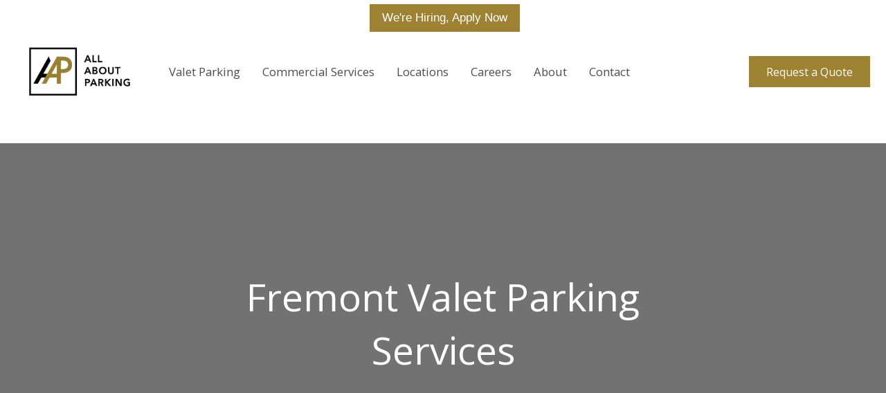

--- FILE ---
content_type: text/html; charset=UTF-8
request_url: https://www.allaboutparking.com/location/fremont-valet-parking/
body_size: 10980
content:
<!doctype html><html
class="no-js" lang="en-US" ><head><meta
name="ahrefs-site-verification" content="4fa2cd3478cb660d31ef31cf697d5a497b0660ce07b2818d4813d103393b1cee"><meta
name="google-site-verification" content="3g46MnW9oFKrJxnF03bQhJDqE6SXIq02GywAgVYPMeM" /> <script>(function(w,d,s,l,i){w[l]=w[l]||[];w[l].push({'gtm.start':new Date().getTime(),event:'gtm.js'});var f=d.getElementsByTagName(s)[0],j=d.createElement(s),dl=l!='dataLayer'?'&l='+l:'';j.async=true;j.src='https://www.googletagmanager.com/gtm.js?id='+i+dl;f.parentNode.insertBefore(j,f);})(window,document,'script','dataLayer','GTM-W2PKG9B');</script> <meta
charset="UTF-8" /><meta
name="viewport" content="width=device-width, initial-scale=1, maximum-scale=1,user-scalable=0" /><meta
name='robots' content='index, follow, max-image-preview:large, max-snippet:-1, max-video-preview:-1' /><style>img:is([sizes="auto" i], [sizes^="auto," i]){contain-intrinsic-size:3000px 1500px}</style><title>Fremont Valet Parking Services - All About Parking</title><link
rel="canonical" href="https://www.allaboutparking.com/location/fremont-valet-parking/" /><meta
property="og:locale" content="en_US" /><meta
property="og:type" content="article" /><meta
property="og:title" content="Fremont Valet Parking Services - All About Parking" /><meta
property="og:url" content="https://www.allaboutparking.com/location/fremont-valet-parking/" /><meta
property="og:site_name" content="All About Parking" /><meta
property="article:modified_time" content="2023-11-28T16:29:05+00:00" /><meta
property="og:image" content="http://www.allaboutparking.com/wp-content/uploads/2019/06/Fremont-e1573594649276.jpg" /><meta
property="og:image:width" content="1200" /><meta
property="og:image:height" content="606" /><meta
property="og:image:type" content="image/jpeg" /><meta
name="twitter:card" content="summary_large_image" /> <script type="application/ld+json" class="yoast-schema-graph">{"@context":"https://schema.org","@graph":[{"@type":"WebPage","@id":"https://www.allaboutparking.com/location/fremont-valet-parking/","url":"https://www.allaboutparking.com/location/fremont-valet-parking/","name":"Fremont Valet Parking Services - All About Parking","isPartOf":{"@id":"https://www.allaboutparking.com/#website"},"primaryImageOfPage":{"@id":"https://www.allaboutparking.com/location/fremont-valet-parking/#primaryimage"},"image":{"@id":"https://www.allaboutparking.com/location/fremont-valet-parking/#primaryimage"},"thumbnailUrl":"https://www.allaboutparking.com/wp-content/uploads/2019/06/Fremont-e1573594649276.jpg","datePublished":"2019-06-07T17:35:25+00:00","dateModified":"2023-11-28T16:29:05+00:00","breadcrumb":{"@id":"https://www.allaboutparking.com/location/fremont-valet-parking/#breadcrumb"},"inLanguage":"en-US","potentialAction":[{"@type":"ReadAction","target":["https://www.allaboutparking.com/location/fremont-valet-parking/"]}]},{"@type":"ImageObject","inLanguage":"en-US","@id":"https://www.allaboutparking.com/location/fremont-valet-parking/#primaryimage","url":"https://www.allaboutparking.com/wp-content/uploads/2019/06/Fremont-e1573594649276.jpg","contentUrl":"https://www.allaboutparking.com/wp-content/uploads/2019/06/Fremont-e1573594649276.jpg","width":1200,"height":606},{"@type":"BreadcrumbList","@id":"https://www.allaboutparking.com/location/fremont-valet-parking/#breadcrumb","itemListElement":[{"@type":"ListItem","position":1,"name":"Home","item":"https://www.allaboutparking.com/"},{"@type":"ListItem","position":2,"name":"Locations","item":"https://www.allaboutparking.com/location/"},{"@type":"ListItem","position":3,"name":"Fremont Valet Parking Services"}]},{"@type":"WebSite","@id":"https://www.allaboutparking.com/#website","url":"https://www.allaboutparking.com/","name":"All About Parking","description":"","publisher":{"@id":"https://www.allaboutparking.com/#organization"},"potentialAction":[{"@type":"SearchAction","target":{"@type":"EntryPoint","urlTemplate":"https://www.allaboutparking.com/?s={search_term_string}"},"query-input":{"@type":"PropertyValueSpecification","valueRequired":true,"valueName":"search_term_string"}}],"inLanguage":"en-US"},{"@type":"Organization","@id":"https://www.allaboutparking.com/#organization","name":"All About Parking","url":"https://www.allaboutparking.com/","logo":{"@type":"ImageObject","inLanguage":"en-US","@id":"https://www.allaboutparking.com/#/schema/logo/image/","url":"https://www.allaboutparking.com/wp-content/uploads/2018/05/Main-Nav-Logo-1.jpg","contentUrl":"https://www.allaboutparking.com/wp-content/uploads/2018/05/Main-Nav-Logo-1.jpg","width":232,"height":110,"caption":"All About Parking"},"image":{"@id":"https://www.allaboutparking.com/#/schema/logo/image/"}}]}</script> <link
rel='dns-prefetch' href='//ajax.googleapis.com' /><link
href='https://fonts.gstatic.com' crossorigin='anonymous' rel='preconnect' /><link
href='https://ajax.googleapis.com' rel='preconnect' /><link
href='https://fonts.googleapis.com' rel='preconnect' /><link
rel='stylesheet' id='wp-block-library-css' href='https://aap2018.wpenginepowered.com/wp-includes/css/dist/block-library/style.min.css?ver=6.8.3' type='text/css' media='all' /><style id='classic-theme-styles-inline-css' type='text/css'>/*! This file is auto-generated */
.wp-block-button__link{color:#fff;background-color:#32373c;border-radius:9999px;box-shadow:none;text-decoration:none;padding:calc(.667em + 2px) calc(1.333em+2px);font-size:1.125em}.wp-block-file__button{background:#32373c;color:#fff;text-decoration:none}</style><style id='global-styles-inline-css' type='text/css'>:root{--wp--preset--aspect-ratio--square:1;--wp--preset--aspect-ratio--4-3:4/3;--wp--preset--aspect-ratio--3-4:3/4;--wp--preset--aspect-ratio--3-2:3/2;--wp--preset--aspect-ratio--2-3:2/3;--wp--preset--aspect-ratio--16-9:16/9;--wp--preset--aspect-ratio--9-16:9/16;--wp--preset--color--black:#000;--wp--preset--color--cyan-bluish-gray:#abb8c3;--wp--preset--color--white:#fff;--wp--preset--color--pale-pink:#f78da7;--wp--preset--color--vivid-red:#cf2e2e;--wp--preset--color--luminous-vivid-orange:#ff6900;--wp--preset--color--luminous-vivid-amber:#fcb900;--wp--preset--color--light-green-cyan:#7bdcb5;--wp--preset--color--vivid-green-cyan:#00d084;--wp--preset--color--pale-cyan-blue:#8ed1fc;--wp--preset--color--vivid-cyan-blue:#0693e3;--wp--preset--color--vivid-purple:#9b51e0;--wp--preset--gradient--vivid-cyan-blue-to-vivid-purple:linear-gradient(135deg,rgba(6,147,227,1) 0%,rgb(155,81,224) 100%);--wp--preset--gradient--light-green-cyan-to-vivid-green-cyan:linear-gradient(135deg,rgb(122,220,180) 0%,rgb(0,208,130) 100%);--wp--preset--gradient--luminous-vivid-amber-to-luminous-vivid-orange:linear-gradient(135deg,rgba(252,185,0,1) 0%,rgba(255,105,0,1) 100%);--wp--preset--gradient--luminous-vivid-orange-to-vivid-red:linear-gradient(135deg,rgba(255,105,0,1) 0%,rgb(207,46,46) 100%);--wp--preset--gradient--very-light-gray-to-cyan-bluish-gray:linear-gradient(135deg,rgb(238,238,238) 0%,rgb(169,184,195) 100%);--wp--preset--gradient--cool-to-warm-spectrum:linear-gradient(135deg,rgb(74,234,220) 0%,rgb(151,120,209) 20%,rgb(207,42,186) 40%,rgb(238,44,130) 60%,rgb(251,105,98) 80%,rgb(254,248,76) 100%);--wp--preset--gradient--blush-light-purple:linear-gradient(135deg,rgb(255,206,236) 0%,rgb(152,150,240) 100%);--wp--preset--gradient--blush-bordeaux:linear-gradient(135deg,rgb(254,205,165) 0%,rgb(254,45,45) 50%,rgb(107,0,62) 100%);--wp--preset--gradient--luminous-dusk:linear-gradient(135deg,rgb(255,203,112) 0%,rgb(199,81,192) 50%,rgb(65,88,208) 100%);--wp--preset--gradient--pale-ocean:linear-gradient(135deg,rgb(255,245,203) 0%,rgb(182,227,212) 50%,rgb(51,167,181) 100%);--wp--preset--gradient--electric-grass:linear-gradient(135deg,rgb(202,248,128) 0%,rgb(113,206,126) 100%);--wp--preset--gradient--midnight:linear-gradient(135deg,rgb(2,3,129) 0%,rgb(40,116,252) 100%);--wp--preset--font-size--small:13px;--wp--preset--font-size--medium:20px;--wp--preset--font-size--large:36px;--wp--preset--font-size--x-large:42px;--wp--preset--spacing--20:0.44rem;--wp--preset--spacing--30:0.67rem;--wp--preset--spacing--40:1rem;--wp--preset--spacing--50:1.5rem;--wp--preset--spacing--60:2.25rem;--wp--preset--spacing--70:3.38rem;--wp--preset--spacing--80:5.06rem;--wp--preset--shadow--natural:6px 6px 9px rgba(0, 0, 0, 0.2);--wp--preset--shadow--deep:12px 12px 50px rgba(0, 0, 0, 0.4);--wp--preset--shadow--sharp:6px 6px 0px rgba(0, 0, 0, 0.2);--wp--preset--shadow--outlined:6px 6px 0px -3px rgba(255, 255, 255, 1), 6px 6px rgba(0, 0, 0, 1);--wp--preset--shadow--crisp:6px 6px 0px rgba(0,0,0,1)}:where(.is-layout-flex){gap:0.5em}:where(.is-layout-grid){gap:0.5em}body .is-layout-flex{display:flex}.is-layout-flex{flex-wrap:wrap;align-items:center}.is-layout-flex>:is(*,div){margin:0}body .is-layout-grid{display:grid}.is-layout-grid>:is(*,div){margin:0}:where(.wp-block-columns.is-layout-flex){gap:2em}:where(.wp-block-columns.is-layout-grid){gap:2em}:where(.wp-block-post-template.is-layout-flex){gap:1.25em}:where(.wp-block-post-template.is-layout-grid){gap:1.25em}.has-black-color{color:var(--wp--preset--color--black) !important}.has-cyan-bluish-gray-color{color:var(--wp--preset--color--cyan-bluish-gray) !important}.has-white-color{color:var(--wp--preset--color--white) !important}.has-pale-pink-color{color:var(--wp--preset--color--pale-pink) !important}.has-vivid-red-color{color:var(--wp--preset--color--vivid-red) !important}.has-luminous-vivid-orange-color{color:var(--wp--preset--color--luminous-vivid-orange) !important}.has-luminous-vivid-amber-color{color:var(--wp--preset--color--luminous-vivid-amber) !important}.has-light-green-cyan-color{color:var(--wp--preset--color--light-green-cyan) !important}.has-vivid-green-cyan-color{color:var(--wp--preset--color--vivid-green-cyan) !important}.has-pale-cyan-blue-color{color:var(--wp--preset--color--pale-cyan-blue) !important}.has-vivid-cyan-blue-color{color:var(--wp--preset--color--vivid-cyan-blue) !important}.has-vivid-purple-color{color:var(--wp--preset--color--vivid-purple) !important}.has-black-background-color{background-color:var(--wp--preset--color--black) !important}.has-cyan-bluish-gray-background-color{background-color:var(--wp--preset--color--cyan-bluish-gray) !important}.has-white-background-color{background-color:var(--wp--preset--color--white) !important}.has-pale-pink-background-color{background-color:var(--wp--preset--color--pale-pink) !important}.has-vivid-red-background-color{background-color:var(--wp--preset--color--vivid-red) !important}.has-luminous-vivid-orange-background-color{background-color:var(--wp--preset--color--luminous-vivid-orange) !important}.has-luminous-vivid-amber-background-color{background-color:var(--wp--preset--color--luminous-vivid-amber) !important}.has-light-green-cyan-background-color{background-color:var(--wp--preset--color--light-green-cyan) !important}.has-vivid-green-cyan-background-color{background-color:var(--wp--preset--color--vivid-green-cyan) !important}.has-pale-cyan-blue-background-color{background-color:var(--wp--preset--color--pale-cyan-blue) !important}.has-vivid-cyan-blue-background-color{background-color:var(--wp--preset--color--vivid-cyan-blue) !important}.has-vivid-purple-background-color{background-color:var(--wp--preset--color--vivid-purple) !important}.has-black-border-color{border-color:var(--wp--preset--color--black) !important}.has-cyan-bluish-gray-border-color{border-color:var(--wp--preset--color--cyan-bluish-gray) !important}.has-white-border-color{border-color:var(--wp--preset--color--white) !important}.has-pale-pink-border-color{border-color:var(--wp--preset--color--pale-pink) !important}.has-vivid-red-border-color{border-color:var(--wp--preset--color--vivid-red) !important}.has-luminous-vivid-orange-border-color{border-color:var(--wp--preset--color--luminous-vivid-orange) !important}.has-luminous-vivid-amber-border-color{border-color:var(--wp--preset--color--luminous-vivid-amber) !important}.has-light-green-cyan-border-color{border-color:var(--wp--preset--color--light-green-cyan) !important}.has-vivid-green-cyan-border-color{border-color:var(--wp--preset--color--vivid-green-cyan) !important}.has-pale-cyan-blue-border-color{border-color:var(--wp--preset--color--pale-cyan-blue) !important}.has-vivid-cyan-blue-border-color{border-color:var(--wp--preset--color--vivid-cyan-blue) !important}.has-vivid-purple-border-color{border-color:var(--wp--preset--color--vivid-purple) !important}.has-vivid-cyan-blue-to-vivid-purple-gradient-background{background:var(--wp--preset--gradient--vivid-cyan-blue-to-vivid-purple) !important}.has-light-green-cyan-to-vivid-green-cyan-gradient-background{background:var(--wp--preset--gradient--light-green-cyan-to-vivid-green-cyan) !important}.has-luminous-vivid-amber-to-luminous-vivid-orange-gradient-background{background:var(--wp--preset--gradient--luminous-vivid-amber-to-luminous-vivid-orange) !important}.has-luminous-vivid-orange-to-vivid-red-gradient-background{background:var(--wp--preset--gradient--luminous-vivid-orange-to-vivid-red) !important}.has-very-light-gray-to-cyan-bluish-gray-gradient-background{background:var(--wp--preset--gradient--very-light-gray-to-cyan-bluish-gray) !important}.has-cool-to-warm-spectrum-gradient-background{background:var(--wp--preset--gradient--cool-to-warm-spectrum) !important}.has-blush-light-purple-gradient-background{background:var(--wp--preset--gradient--blush-light-purple) !important}.has-blush-bordeaux-gradient-background{background:var(--wp--preset--gradient--blush-bordeaux) !important}.has-luminous-dusk-gradient-background{background:var(--wp--preset--gradient--luminous-dusk) !important}.has-pale-ocean-gradient-background{background:var(--wp--preset--gradient--pale-ocean) !important}.has-electric-grass-gradient-background{background:var(--wp--preset--gradient--electric-grass) !important}.has-midnight-gradient-background{background:var(--wp--preset--gradient--midnight) !important}.has-small-font-size{font-size:var(--wp--preset--font-size--small) !important}.has-medium-font-size{font-size:var(--wp--preset--font-size--medium) !important}.has-large-font-size{font-size:var(--wp--preset--font-size--large) !important}.has-x-large-font-size{font-size:var(--wp--preset--font-size--x-large) !important}:where(.wp-block-post-template.is-layout-flex){gap:1.25em}:where(.wp-block-post-template.is-layout-grid){gap:1.25em}:where(.wp-block-columns.is-layout-flex){gap:2em}:where(.wp-block-columns.is-layout-grid){gap:2em}:root :where(.wp-block-pullquote){font-size:1.5em;line-height:1.6}</style><link
rel='stylesheet' id='topbar-css' href='https://aap2018.wpenginepowered.com/wp-content/plugins/top-bar/inc/../css/topbar_style.css?ver=6.8.3' type='text/css' media='all' /><link
rel='stylesheet' id='main-stylesheet-css' href='https://aap2018.wpenginepowered.com/wp-content/themes/AllAboutParking/dist/assets/css/app.css?ver=2.10.4' type='text/css' media='all' /><link
rel='stylesheet' id='owl-carousel-theme-css' href='https://aap2018.wpenginepowered.com/wp-content/themes/AllAboutParking/src/assets/js/plugins/owl.theme.default.min.css?ver=6.8.3' type='text/css' media='all' /><link
rel='stylesheet' id='owl-carousel-styles-css' href='https://aap2018.wpenginepowered.com/wp-content/themes/AllAboutParking/src/assets/js/plugins/owl.carousel.min.css?ver=6.8.3' type='text/css' media='all' /><style id='akismet-widget-style-inline-css' type='text/css'>.a-stats{--akismet-color-mid-green:#357b49;--akismet-color-white:#fff;--akismet-color-light-grey:#f6f7f7;max-width:350px;width:auto}.a-stats
*{all:unset;box-sizing:border-box}.a-stats
strong{font-weight:600}.a-stats a.a-stats__link,
.a-stats a.a-stats__link:visited,
.a-stats a.a-stats__link:active{background:var(--akismet-color-mid-green);border:none;box-shadow:none;border-radius:8px;color:var(--akismet-color-white);cursor:pointer;display:block;font-family:-apple-system,BlinkMacSystemFont,'Segoe UI','Roboto','Oxygen-Sans','Ubuntu','Cantarell','Helvetica Neue',sans-serif;font-weight:500;padding:12px;text-align:center;text-decoration:none;transition:all 0.2s ease}.widget .a-stats a.a-stats__link:focus{background:var(--akismet-color-mid-green);color:var(--akismet-color-white);text-decoration:none}.a-stats a.a-stats__link:hover{filter:brightness(110%);box-shadow:0 4px 12px rgba(0, 0, 0, 0.06), 0 0 2px rgba(0, 0, 0, 0.16)}.a-stats
.count{color:var(--akismet-color-white);display:block;font-size:1.5em;line-height:1.4;padding:0
13px;white-space:nowrap}</style><link
rel='stylesheet' id='otw-shortcode-general_foundicons-css' href='https://aap2018.wpenginepowered.com/wp-content/plugins/toggles-shortcode-and-widget/include/otw_components/otw_shortcode/css/general_foundicons.css?ver=6.8.3' type='text/css' media='all' /><link
rel='stylesheet' id='otw-shortcode-social_foundicons-css' href='https://aap2018.wpenginepowered.com/wp-content/plugins/toggles-shortcode-and-widget/include/otw_components/otw_shortcode/css/social_foundicons.css?ver=6.8.3' type='text/css' media='all' /><link
rel='stylesheet' id='otw-shortcode-css' href='https://aap2018.wpenginepowered.com/wp-content/plugins/toggles-shortcode-and-widget/include/otw_components/otw_shortcode/css/otw_shortcode.css?ver=6.8.3' type='text/css' media='all' /> <script type="text/javascript" src="https://ajax.googleapis.com/ajax/libs/jquery/3.2.1/jquery.min.js?ver=3.2.1" id="jquery-js"></script> <script type="text/javascript" id="topbar_frontjs-js-extra">var tpbr_settings={"fixed":"fixed","user_who":"notloggedin","guests_or_users":"all","message":".","status":"active","yn_button":"button","color":"#ffffff","button_text":"We're Hiring, Apply Now","button_url":"https:\/\/www.allaboutparking.com\/employment-3\/","button_behavior":"samewindow","is_admin_bar":"no","detect_sticky":"0"};</script> <link
rel="https://api.w.org/" href="https://www.allaboutparking.com/wp-json/" /><link
rel="alternate" title="oEmbed (JSON)" type="application/json+oembed" href="https://www.allaboutparking.com/wp-json/oembed/1.0/embed?url=https%3A%2F%2Fwww.allaboutparking.com%2Flocation%2Ffremont-valet-parking%2F" /><link
rel="alternate" title="oEmbed (XML)" type="text/xml+oembed" href="https://www.allaboutparking.com/wp-json/oembed/1.0/embed?url=https%3A%2F%2Fwww.allaboutparking.com%2Flocation%2Ffremont-valet-parking%2F&#038;format=xml" /><link
rel="icon" href="https://aap2018.wpenginepowered.com/wp-content/uploads/2018/06/AAP-Logo-ColorNoText-150x150.png" sizes="32x32" /><link
rel="icon" href="https://aap2018.wpenginepowered.com/wp-content/uploads/2018/06/AAP-Logo-ColorNoText-300x300.png" sizes="192x192" /><link
rel="apple-touch-icon" href="https://aap2018.wpenginepowered.com/wp-content/uploads/2018/06/AAP-Logo-ColorNoText-300x300.png" /><meta
name="msapplication-TileImage" content="https://www.allaboutparking.com/wp-content/uploads/2018/06/AAP-Logo-ColorNoText-300x300.png" /><style type="text/css" id="wp-custom-css">mobile-header.sticky-nav{position:inherit !important;top:0;left:0;right:0;width:100%;z-index:8;height:85px;transition:all 1s ease 0s}@media print, screen and (min-width: 40em){.h4{font-size:16px !important}}.otw-sc-toggle .toggle-content
p{margin-bottom:0;line-height:0.9 !important}.otw-sc-toggle .toggle-content{display:block;border:1px
solid #ecebeb;padding:14px
18px;-webkit-box-shadow:0 0 0px #ededed inset;-moz-box-shadow:0 0 0px #ededed inset;box-shadow:0 0 0px #ededed inset}.otw-sc-toggle .toggle-trigger
span{text-shadow:0 0 0;-webkit-border-radius:50%;-moz-border-radius:50%;-ms-border-radius:50%;-o-border-radius:50%;border-radius:50%;float:right;display:block;height:21px;width:21px;line-height:21px;background:#9e8233 url(https://3lw4zw45gplp2o54vb32fnen-wpengine.netdna-ssl.com/wp-content/plugins/toggles-shortcode-and-widget/include/otw_components/otw_shortcode/images/toggle-icon.png) no-repeat center top;-webkit-transition:background 0.4s ease-in-out;-moz-transition:background 0.4s ease-in-out;-o-transition:background 0.4s ease-in-out;transition:background 0.4s ease-in-out}@media only screen and (max-width: 600px){.large-4{-webkit-flex:0 0 100%;-ms-flex:0 0 100%;flex:0 0 100%;max-width:100%}}@media only screen and (max-width: 800px){.large-4{-webkit-flex:0 0 100%;-ms-flex:0 0 100%;flex:0 0 100%;max-width:100%}}.otw-sc-toggle .toggle-trigger
span{display:none !important}#tpbr_calltoaction{border-radius:0px !important;background-color:#9E8233 !important;font-size:17px;padding:5px
18px !important}.pushr{height:0px !important}</style></head><body
class="wp-singular location-template-default single single-location postid-749 wp-theme-AllAboutParking topbar"> <noscript><iframe
src="https://www.googletagmanager.com/ns.html?id=GTM-W2PKG9B"
height="0" width="0" style="display:none;visibility:hidden"></iframe></noscript><header
id="site-header" class="site-header" role="banner"><div
class="row bg-black align-justify align-middle pad-top-10 pad-btm-10 sticky-nav mobile-header" data-responsive-toggle="mobile-menu" style="padding: 10px 0;"><div
class="column"> <button
aria-label="Main Menu" class="menu-icon" type="button" data-toggle="mobile-menu"></button> <span
class="site-mobile-title title-bar-title"> <a
href="https://www.allaboutparking.com/" rel="home">All About Parking</a> </span></div><div
class="column small-4"> <a
href="javascript:void(0)" onClick="openSideNav()" class="bg-gold font-10 header-cta button button-primary">Request a Quote</a></div><div
class="column small-2"> <a
href="tel:6505088886"><img
src="https://aap2018.wpenginepowered.com/wp-content/uploads/2018/03/phone-white.png" style="max-width: 40px;"/></a></div></div><nav
class="site-navigation top-bar row align-center align-middle" role="navigation"><div
class="columns medium-12 large-2 hide-for-small-only text-center"><div
style="padding: 0 5%;"><div
class="site-desktop-title top-bar-title"> <a
href="https://www.allaboutparking.com/" rel="home"> <img
class="logo" src="https://aap2018.wpenginepowered.com/wp-content/uploads/2018/04/AAP-logo.png"/> </a></div></div></div><div
class="column large-8 medium-9"><ul
id="menu-main-navigation" class="dropdown menu desktop-menu" data-dropdown-menu><li
id="menu-item-148" class="menu-item menu-item-type-post_type menu-item-object-page menu-item-148"><a
href="https://www.allaboutparking.com/valet-parking-services/">Valet Parking</a></li><li
id="menu-item-147" class="menu-item menu-item-type-post_type menu-item-object-page menu-item-147"><a
href="https://www.allaboutparking.com/commercial-services/">Commercial Services</a></li><li
id="menu-item-1024" class="menu-item menu-item-type-post_type menu-item-object-page menu-item-1024"><a
href="https://www.allaboutparking.com/locations/">Locations</a></li><li
id="menu-item-145" class="menu-item menu-item-type-post_type menu-item-object-page menu-item-145"><a
href="https://www.allaboutparking.com/employment-3/">Careers</a></li><li
id="menu-item-144" class="menu-item menu-item-type-post_type menu-item-object-page menu-item-144"><a
href="https://www.allaboutparking.com/about-us/">About</a></li><li
id="menu-item-143" class="menu-item menu-item-type-post_type menu-item-object-page menu-item-143"><a
href="https://www.allaboutparking.com/contact-us/">Contact</a></li></ul><nav
class="mobile-menu vertical menu" id="mobile-menu" role="navigation"><ul
id="menu-main-navigation-1" class="vertical menu" data-accordion-menu data-submenu-toggle="true"><li
class="menu-item menu-item-type-post_type menu-item-object-page menu-item-148"><a
href="https://www.allaboutparking.com/valet-parking-services/">Valet Parking</a></li><li
class="menu-item menu-item-type-post_type menu-item-object-page menu-item-147"><a
href="https://www.allaboutparking.com/commercial-services/">Commercial Services</a></li><li
class="menu-item menu-item-type-post_type menu-item-object-page menu-item-1024"><a
href="https://www.allaboutparking.com/locations/">Locations</a></li><li
class="menu-item menu-item-type-post_type menu-item-object-page menu-item-145"><a
href="https://www.allaboutparking.com/employment-3/">Careers</a></li><li
class="menu-item menu-item-type-post_type menu-item-object-page menu-item-144"><a
href="https://www.allaboutparking.com/about-us/">About</a></li><li
class="menu-item menu-item-type-post_type menu-item-object-page menu-item-143"><a
href="https://www.allaboutparking.com/contact-us/">Contact</a></li></ul></nav><div
id="sideNav" class="rightNav"><div
id="closeSideNav" onClick="closeSideNav()">&times;</div><div
class="row align-center"><div
class="column small-12 medium-9 text-center pad-btm-25"> <img
src="https://aap2018.wpenginepowered.com/wp-content/uploads/2018/03/speech-icon.png" class="slideout-icon"/></div><div
class="column small-12 medium-9 text-center pad-top-25 pad-btm-25"> <span
class="slideout-heading" style="font-weight: 600;  font-size: 37px;">How Can We Be Of Service?</span><div
id="wufoo-w1jdk0qm0u2jh3r">Fill out my <a
href="https://aapforms.wufoo.com/forms/w1jdk0qm0u2jh3r">online form</a>.</div><div></div><div><div
class="story-panel story-panel-large"><div
class="room-story-list"><div
class="eo-scroll-continuum-container"><div
class="viewport" tabindex="0"><div
class="content"><div><div
class="story-wrapper"><div
class="story-body-wrapper"><div
class="story-body headerless"><div
class="story-user-message"><div
class="story-message fs-exclude"><div><div><div><div><div><div><div
id='wufoo-w1jdk0qm0u2jh3r'> Fill out my <a
href='https://aapforms.wufoo.com/forms/w1jdk0qm0u2jh3r'>online form</a>.</div> <script type='text/javascript'>var w1jdk0qm0u2jh3r;(function(d,t){var s=d.createElement(t),options={'userName':'aapforms','formHash':'w1jdk0qm0u2jh3r','autoResize':true,'height':'1185','async':true,'header':'show','host':'wufoo.com','entSource':'wordpress','defaultValues':'','ssl':1};s.src=('https:'==d.location.protocol?'https://':'http://')+'secure.wufoo.com/scripts/embed/form.js';s.onload=s.onreadystatechange=function(){var rs=this.readyState;if(rs)if(rs!='complete')if(rs!='loaded')return;try{w1jdk0qm0u2jh3r=new WufooForm();w1jdk0qm0u2jh3r.initialize(options);w1jdk0qm0u2jh3r.display();}catch(e){}}
var scr=d.getElementsByTagName(t)[0],par=scr.parentNode;par.insertBefore(s,scr);})(document,'script');</script> <noscript> <iframe
height="1185" allowTransparency="true" sandbox="allow-top-navigation allow-scripts allow-popups allow-forms allow-same-origin allow-popups-to-escape-sandbox" frameborder="0" scrolling="no" style="width:100%;border:none;"src="https://aapforms.wufoo.com/embed/w1jdk0qm0u2jh3r?entsource=wordpress"><a
href="https://aapforms.wufoo.com/forms/w1jdk0qm0u2jh3r?entsource=wordpress" rel="nofollow">Fill out my Wufoo form!</a></iframe> </noscript><div><div
class="story-attachment"><div
class="clearfix"></div></div></div></div></div></div></div></div></div></div><div
class="clearfix"></div></div></div></div></div></div></div></div></div></div></div><div
class="composer-panel"><div
class="panel-body" data-circumvention-entry=""><form
class="ng-pristine ng-valid"><div
class="msg-composer hide-arrow"><div
class="msg-composer-attach-left"><div
class="dropdown dropdown-secondary top align-start composer-add-file-dialog"></div></div></div></form></div></div></div></div></div></div></div><div
class="column medium-3 large-2 hide-for-small-only" style="position:relative;"> <a
href="javascript:void(0)" onClick="openSideNav()" id="triggerSideNav" class="bg-gold header-cta button button-primary">Request a Quote</a></div><div
class="fullOverlay"></div></nav></header><header
class="featured-hero row align-center align-middle" role="banner" style="background-image: url(https://aap2018.wpenginepowered.com/wp-content/uploads/2019/06/Fremont-e1573594649276.jpg); background-position: center center"><div
class="column small-12 medium-7 text-center"> <span
class="h1 white-text">Fremont Valet Parking Services</span></div><div
class="overlay"></div></header><div
class="row bg- no-extra" ><div
class="column small-12"><div
class="grid-container section"><div
class="row align-center"><div
class="column small-12 medium-9"><h3 class="h1">Looking for a Better Valet Parking Solution in Fremont?</h3><p><span
class="sub-header">If you are looking to support your growing business more effectively or are planning a special event in Fremont, then you’ll need to consider what to do about parking. Look no further than All About Parking to meet your parking needs.</span></p><p>Whether you are a fast-growing startup looking to reduce your parking headache, or are planning a high-profile gala, we work closely with each client to create a customized plan to meet your needs. Our valet team receives extensive training and understands that delivering exceptional customer service is our number one priority. Our attendants have been trained to operate all makes and models of vehicles – from Corollas to Bugattis. They will also be on time – if they are late, your fee will be discounted by 50 percent. It doesn’t matter how large your business or special occasion is; we have the staff to manage your parking needs.</p></div></div></div></div></div><div
class="row bg- no-extra" ><div
class="column small-12"><div
class="grid-container full"><div
class="row align-middle"><div
class="column small-12 medium-6 split-image" style="background-image: url(https://aap2018.wpenginepowered.com/wp-content/uploads/2018/03/valet-large.png)"></div><div
class="column small-12 medium-6"><div
class="content-wrap"><h3 class="h1">Valet</h3><p>We valet for corporate campuses, hotels, restaurants, private events and more.<br
/> <a
class="button button-primary bg-gold" href="/allaboutparking/valet-services">Learn More</a></p></div></div></div></div></div></div><div
class="row bg- no-extra" ><div
class="column small-12"><div
class="grid-container full"><div
class="row align-middle"><div
class="column small-12 medium-6"><div
class="content-wrap"><h3 class="h1">Commercial Services</h3><p>Our skilled team of valet attendants and customer service personnel can help keep your business running smoothly, day or night, so you can focus on what you do best – bringing value to your customers<br
/> <a
class="button button-primary bg-gold" href="/allaboutparking/commercial-services">Learn More</a></p></div></div><div
class="column small-12 medium-6 split-image" style="background-image: url(https://aap2018.wpenginepowered.com/wp-content/uploads/2018/02/commercial-service.jpg)"></div></div></div></div></div><div
class="section row align-center align-top bg-grey"><div
class="column small-3 text-right"> <img
src="https://aap2018.wpenginepowered.com/wp-content/uploads/2018/03/document-bubble-icon.png" class="cta-icon width-75"/></div><div
class="column"><div
class="cta-content"><h3 class="h1">Get A Free Quote</h3><p>Call today to get a free quote, and we’ll have a bid to you within 24 hours.<br
/> <a
class="gold-text light font-30 phone-number" href="tel:6505088886">(650) 508-8886</a><br
/> <a
class="button button-primary bg-gold">Request a Quote</a></p></div></div></div><div
class="section bg-gold"><div
class="row testimonial-carousel owl-carousel"><div
class="item client-item relative"> <span
class="testimonial-content light"><p>&#8220;I want to commend your team for their work at the Facebook County Fair on 08/26/17. Without your assistance, we would have been dealing with a complete traffic &amp; parking mess. I appreciated your positive attitude and …You receive the credit for that day and I thank you again for your assistance.&#8221;</p> </span> <span
class="black-text testimonial-author bold">— Sgt. M. Ortega, Menlo Park Police Dept.</span></div><div
class="item client-item relative"> <span
class="testimonial-content light"><p>&#8220;It’s not often I have a vendor that truly “gets it.” You have figured it out. Congratulations! You have a home here.&#8221;</p> </span> <span
class="black-text testimonial-author bold">— Manager of Transportation, Fortune 50 Silicon Valley Tech Co.</span></div><div
class="item client-item relative"> <span
class="testimonial-content light"><p>&#8220;Thank you for your assistance throughout the new store opening process. Your team has made a great impact on parking lot safety and control and they are incredibly professional.&#8221;</p> </span> <span
class="black-text testimonial-author bold">— Head of Parking &#038; Facilities, Fortune 5 Silicon Valley Tech Co.</span></div><div
class="item client-item relative"> <span
class="testimonial-content light"><p>&#8220;I have used other parking service companies in the past and have had problems. This never happened with AAP – All About Parking is a Class A organization and I don’t use anyone else anymore. They are doing everything right.&#8221;</p> </span> <span
class="black-text testimonial-author bold">— Joe I., Event Manager, Event Valet Services Client</span></div><div
class="item client-item relative"> <span
class="testimonial-content light"><p>&#8220;The AAP parking attendants here at the Vi are courteous, thoughtful, and conscientious. I really like their attitude and how they present themselves. They are always friendly and helpful to the senior residents here.&#8221;</p> </span> <span
class="black-text testimonial-author bold">— Arthur D., Resident at Assistant Living Center</span></div><div
class="item client-item relative"> <span
class="testimonial-content light"><p>&#8220;I know it’s very hard to find good employees who treat customers well – yet All About Parking  has found a way to hire the best people who are extremely helpful and polite.&#8221;</p> </span> <span
class="black-text testimonial-author bold">—  Marilyn S., Chairman of Corporate Board</span></div><div
class="item client-item relative"> <span
class="testimonial-content light"><p>&#8220;AAP developed a traffic flow plan and ran the parking without a hitch. They were very professional, well-staffed, arrived in a timely manner and ran the service so efficiently. It was an awesome experience!&#8221;</p> </span> <span
class="black-text testimonial-author bold">— Kimi G., Corporate Event Valet Services Client</span></div><div
class="item client-item relative"> <span
class="testimonial-content light"><p>&#8220;I’ve dealt with a lot of valet parking companies, having been in the restaurant business so many years. AAP is the ONLY valet parking company I’ve ever dealt with that has a genuine concern for the guests. Like me, they want our guests to leave happy – and they do with AAP&#8221;</p> </span> <span
class="black-text testimonial-author bold">—  K.E.R., Owner of upscale restaurant</span></div><div
class="item client-item relative"> <span
class="testimonial-content light"><p>&#8220;Valet parking is not just about driving a car well and not having an accident.  I choose AAP because I like that their valets are in the public relations business first, dealing with clients, making them feel comfortable and responding to their needs.&#8221;</p> </span> <span
class="black-text testimonial-author bold">— Peg. G, Private Event Valet Services Client</span></div><div
class="item client-item relative"> <span
class="testimonial-content light"><p>&#8220;I do a lot of fundraising events and use them all the time!  They are very reliable, courteous, well-organized and very professional. I recommend them to others whenever I can.&#8221;</p> </span> <span
class="black-text testimonial-author bold">—  Ann H. Private Event Valet Services Client</span></div><div
class="item client-item relative"> <span
class="testimonial-content light"><p>&#8220;This service is as good as it gets &#8211; there is no better valet parking service anywhere!&#8221;</p> </span> <span
class="black-text testimonial-author bold">— Rina R., Private Event Valet Services Client</span></div></div></div><footer
class="footer"><div
class="footer-top"><div
class="footer-container"><div
class="footer-grid row align-top align-center"><div
class="column small-6 medium-3 small-order-1 medium-order-1"> <a
href="https://www.allaboutparking.com/" rel="home"> <img
src="https://aap2018.wpenginepowered.com/wp-content/uploads/2018/04/AAP-logo.png"/> </a> <a
href="tel:650-508-8886" class="bg- header-cta button button-primary footer-phone-button">650-508-8886<img
src="https://aap2018.wpenginepowered.com/wp-content/themes/AllAboutParking/src/assets/images/phone-white.png"/></a></div><div
class="column small-12 medium-6 small-order-3 medium-order-2"><div
class="row align-center align-top small-up-2 medium-up-4"><section
id="nav_menu-10" class="widget widget_nav_menu column"><h6>Services</h6><div
class="menu-footer-1-container"><ul
id="menu-footer-1" class="menu"><li
id="menu-item-156" class="menu-item menu-item-type-post_type menu-item-object-page menu-item-156"><a
href="https://www.allaboutparking.com/valet-parking-services/">Valet Parking</a></li><li
id="menu-item-155" class="menu-item menu-item-type-post_type menu-item-object-page menu-item-155"><a
href="https://www.allaboutparking.com/commercial-services/">Commercial Services</a></li><li
id="menu-item-1105" class="menu-item menu-item-type-post_type menu-item-object-page menu-item-1105"><a
href="https://www.allaboutparking.com/airport-valet-parking-services/">Airport Valet Parking</a></li><li
id="menu-item-1106" class="menu-item menu-item-type-post_type menu-item-object-page menu-item-1106"><a
href="https://www.allaboutparking.com/bike-valet-management/">Bike Valet Management</a></li><li
id="menu-item-1107" class="menu-item menu-item-type-post_type menu-item-object-page menu-item-1107"><a
href="https://www.allaboutparking.com/country-club-valet-parking/">Country Club Valet</a></li><li
id="menu-item-1108" class="menu-item menu-item-type-post_type menu-item-object-page menu-item-1108"><a
href="https://www.allaboutparking.com/ev-charging-valet-services/">EV Charging Valet</a></li><li
id="menu-item-1109" class="menu-item menu-item-type-post_type menu-item-object-page menu-item-1109"><a
href="https://www.allaboutparking.com/event-valet-parking-services/">Event Valet Parking</a></li><li
id="menu-item-1110" class="menu-item menu-item-type-post_type menu-item-object-page menu-item-1110"><a
href="https://www.allaboutparking.com/hospital-valet-parking-services/">Hospital Valet Parking</a></li><li
id="menu-item-1111" class="menu-item menu-item-type-post_type menu-item-object-page menu-item-1111"><a
href="https://www.allaboutparking.com/hotel-valet-parking-services/">Hotel Valet Parking</a></li><li
id="menu-item-1112" class="menu-item menu-item-type-post_type menu-item-object-page menu-item-1112"><a
href="https://www.allaboutparking.com/restaurant-valet-parking-services/">Restaurant Valet Parking</a></li><li
id="menu-item-1113" class="menu-item menu-item-type-post_type menu-item-object-page menu-item-1113"><a
href="https://www.allaboutparking.com/retail-valet-parking-services/">Retail Valet Parking</a></li><li
id="menu-item-1114" class="menu-item menu-item-type-post_type menu-item-object-page menu-item-1114"><a
href="https://www.allaboutparking.com/senior-living-valet-parking/">Senior Living Valet</a></li><li
id="menu-item-1115" class="menu-item menu-item-type-post_type menu-item-object-page menu-item-1115"><a
href="https://www.allaboutparking.com/wedding-venue-valet-parking/">Wedding Venue Valet</a></li></ul></div></section><section
id="nav_menu-7" class="widget widget_nav_menu column"><h6>Company</h6><div
class="menu-footer-2-container"><ul
id="menu-footer-2" class="menu"><li
id="menu-item-159" class="menu-item menu-item-type-post_type menu-item-object-page menu-item-159"><a
href="https://www.allaboutparking.com/employment-3/">Employment</a></li><li
id="menu-item-1010" class="menu-item menu-item-type-post_type menu-item-object-page menu-item-1010"><a
href="https://www.allaboutparking.com/partners/">Partners</a></li><li
id="menu-item-158" class="menu-item menu-item-type-post_type menu-item-object-page menu-item-158"><a
href="https://www.allaboutparking.com/about-us/">About Us</a></li><li
id="menu-item-157" class="menu-item menu-item-type-post_type menu-item-object-page menu-item-157"><a
href="https://www.allaboutparking.com/contact-us/">Contact Us</a></li></ul></div></section><section
id="nav_menu-4" class="widget widget_nav_menu column"><h6>Locations</h6><div
class="menu-footer-3-container"><ul
id="menu-footer-3" class="menu"><li
id="menu-item-1035" class="menu-item menu-item-type-post_type menu-item-object-page menu-item-1035"><a
href="https://www.allaboutparking.com/locations/">Our Locations</a></li><li
id="menu-item-333" class="menu-item menu-item-type-post_type menu-item-object-location menu-item-333"><a
href="https://www.allaboutparking.com/location/menlo-park-valet-parking/">Menlo Park Valet Parking Services</a></li><li
id="menu-item-332" class="menu-item menu-item-type-post_type menu-item-object-location menu-item-332"><a
href="https://www.allaboutparking.com/location/palo-alto-valet-parking/">Palo Alto Valet Parking Services</a></li><li
id="menu-item-334" class="menu-item menu-item-type-post_type menu-item-object-location menu-item-334"><a
href="https://www.allaboutparking.com/location/san-jose-valet-parking/">San Jose Valet Parking Services</a></li><li
id="menu-item-1029" class="menu-item menu-item-type-post_type menu-item-object-location menu-item-1029"><a
href="https://www.allaboutparking.com/location/san-francisco-valet-parking-services/">San Francisco Valet Parking Services</a></li><li
id="menu-item-1030" class="menu-item menu-item-type-post_type menu-item-object-location menu-item-1030"><a
href="https://www.allaboutparking.com/location/los-angeles-valet-parking-services/">Los Angeles Valet Parking Services</a></li><li
id="menu-item-1031" class="menu-item menu-item-type-post_type menu-item-object-location menu-item-1031"><a
href="https://www.allaboutparking.com/location/atlanta-valet-parking-services/">Atlanta Valet Parking Services</a></li><li
id="menu-item-1032" class="menu-item menu-item-type-post_type menu-item-object-location menu-item-1032"><a
href="https://www.allaboutparking.com/location/oakland-valet-parking/">Oakland Valet Parking Services</a></li><li
id="menu-item-1033" class="menu-item menu-item-type-post_type menu-item-object-location menu-item-1033"><a
href="https://www.allaboutparking.com/location/pleasanton-valet-parking/">Pleasanton Valet Parking Services</a></li></ul></div></section><section
id="nav_menu-9" class="widget widget_nav_menu column"><h6>More</h6><div
class="menu-footer-4-container"><ul
id="menu-footer-4" class="menu"><li
id="menu-item-166" class="menu-item menu-item-type-post_type menu-item-object-page current_page_parent menu-item-166"><a
href="https://www.allaboutparking.com/blog/">Blog</a></li><li
id="menu-item-165" class="menu-item menu-item-type-post_type menu-item-object-page menu-item-165"><a
href="https://www.allaboutparking.com/faq/">FAQ</a></li><li
id="menu-item-1036" class="menu-item menu-item-type-custom menu-item-object-custom menu-item-1036"><a
href="https://www.eventvaletparking.com/">Special Event Valet Parking</a></li></ul></div></section></div></div><div
class="column small-6 medium-3 small-order-2 medium-order-3"><div
class="row"><div
class="column small-6 medium-3 certificate"> <img
src="https://aap2018.wpenginepowered.com/wp-content/uploads/2022/02/bbbAlogo-e1644455794893.png"/></div><div
class="column small-6 medium-3 certificate"> <img
src="https://aap2018.wpenginepowered.com/wp-content/uploads/2022/02/yelp-5-star-copy.png"/></div><div
class="column small-6 medium-3 certificate"> <img
src="https://aap2018.wpenginepowered.com/wp-content/uploads/2022/02/healthcertlogo.png"/></div><div
class="column  certificate"> <img
src="https://aap2018.wpenginepowered.com/wp-content/uploads/2022/02/DOBE-Logo.png"/></div><div
class="column small-12 certificate"> <img
src="https://aap2018.wpenginepowered.com/wp-content/uploads/2018/03/national-parking-certificate.png"/></div><div
class="column small-12 certificate"> <img
src="https://aap2018.wpenginepowered.com/wp-content/uploads/2022/02/PTAofGeorgia.jpg"/></div></div></div></div></div></div><div
class="footer-bottom" style="background-color:#000000;"><div
class="footer-container"><div
class="footer-grid row align-middle align-center small-up-8"><div
class="column footer-social-icon facebook text-center"> <a
href="https://www.facebook.com/allaboutparking/" target="_blank"><img
src="https://aap2018.wpenginepowered.com/wp-content/themes/AllAboutParking/src/assets/images/social-icons/facebook.png"/></a></div><div
class="column footer-social-icon instagram text-center"> <a
href="https://www.instagram.com/allaboutparkinginc/" target="_blank"><img
src="https://aap2018.wpenginepowered.com/wp-content/themes/AllAboutParking/src/assets/images/social-icons/instagram.png"/></a></div><div
class="column footer-social-icon linkedin text-center"> <a
href="https://www.linkedin.com/company/all-about-parking/" target="_blank"><img
src="https://aap2018.wpenginepowered.com/wp-content/themes/AllAboutParking/src/assets/images/social-icons/linkedin.png"/></a></div></div></div></div></footer> <script type="speculationrules">{"prefetch":[{"source":"document","where":{"and":[{"href_matches":"\/*"},{"not":{"href_matches":["\/wp-*.php","\/wp-admin\/*","\/wp-content\/uploads\/*","\/wp-content\/*","\/wp-content\/plugins\/*","\/wp-content\/themes\/AllAboutParking\/*","\/*\\?(.+)"]}},{"not":{"selector_matches":"a[rel~=\"nofollow\"]"}},{"not":{"selector_matches":".no-prefetch, .no-prefetch a"}}]},"eagerness":"conservative"}]}</script> <script type="text/javascript">window.crwpVer=1;</script><script>(function(){var s=document.createElement('script');var e=!document.body?document.querySelector('head'):document.body;s.src='https://acsbapp.com/apps/app/dist/js/app.js';s.setAttribute('data-source','WordPress');s.setAttribute('data-plugin-version','2.6');s.defer=true;s.onload=function(){acsbJS.init({statementLink:'',footerHtml:'',hideMobile:false,hideTrigger:false,language:'en',position:'left',leadColor:'#146FF8',triggerColor:'#146FF8',triggerRadius:'50%',triggerPositionX:'left',triggerPositionY:'bottom',triggerIcon:'people',triggerSize:'medium',triggerOffsetX:20,triggerOffsetY:20,mobile:{triggerSize:'small',triggerPositionX:'right',triggerPositionY:'bottom',triggerOffsetX:10,triggerOffsetY:10,triggerRadius:'50%'}});};e.appendChild(s);}());</script> <script type="text/javascript" src="//cdn.callrail.com/companies/601866717/597217997036a5b88ca2/wp-0-5-3/swap.js?ver=6.8.3" id="swapjs-js"></script> <script>(function(w,d,s,l,i){w[l]=w[l]||[];w[l].push({'gtm.start':new Date().getTime(),event:'gtm.js'});var f=d.getElementsByTagName(s)[0],j=d.createElement(s),dl=l!='dataLayer'?'&l='+l:'';j.async=true;j.src='https://www.googletagmanager.com/gtm.js?id='+i+dl;f.parentNode.insertBefore(j,f);})(window,document,'script','dataLayer','GTM-W2PKG9B');</script> <script type="text/javascript">var w1jdk0qm0u2jh3r;(function(d,t){var s=d.createElement(t),options={'userName':'aapforms','formHash':'w1jdk0qm0u2jh3r','autoResize':true,'height':'1185','async':true,'host':'wufoo.com','header':'show','defaultValues':getDefaultValuesString(),'ssl':true};s.src=('https:'==d.location.protocol?'https://':'http://')+'secure.wufoo.com/scripts/embed/form.js';s.onload=s.onreadystatechange=function(){var rs=this.readyState;if(rs)if(rs!='complete')if(rs!='loaded')return;try{w1jdk0qm0u2jh3r=new WufooForm();w1jdk0qm0u2jh3r.initialize(options);w1jdk0qm0u2jh3r.display();}catch(e){}};var scr=d.getElementsByTagName(t)[0],par=scr.parentNode;par.insertBefore(s,scr);})(document,'script');</script> <script src="https://code.jquery.com/jquery-latest.min.js" type="text/javascript"></script> <script src="https://maps.googleapis.com/maps/api/js?key=AIzaSyDgDR3i-KHD79nnjDScPsoWpEalILVTntw" async defer></script> <script defer src="https://aap2018.wpenginepowered.com/wp-content/cache/autoptimize/js/autoptimize_19e4208759c627469cda7b863f59178a.js"></script></body></html> 

--- FILE ---
content_type: text/plain
request_url: https://www.google-analytics.com/j/collect?v=1&_v=j102&a=267701538&t=pageview&_s=1&dl=https%3A%2F%2Fwww.allaboutparking.com%2Flocation%2Ffremont-valet-parking%2F&ul=en-us%40posix&dt=Fremont%20Valet%20Parking%20Services%20-%20All%20About%20Parking&sr=1280x720&vp=1280x720&_u=YGBAgEABAAAAACAAI~&jid=665192233&gjid=1798720052&cid=226198368.1768904354&tid=UA-26122847-1&_gid=310351823.1768904354&_slc=1&gtm=45He61f0h2n81W2PKG9Bv859863614za200zd859863614&gcd=13l3l3l3l1l1&dma=0&tag_exp=102015666~103116026~103200004~104527906~104528501~104684208~104684211~105391253~115495939~115938466~115938469~116744867~117041587&z=1769064446
body_size: -452
content:
2,cG-GDEK9VP02Q